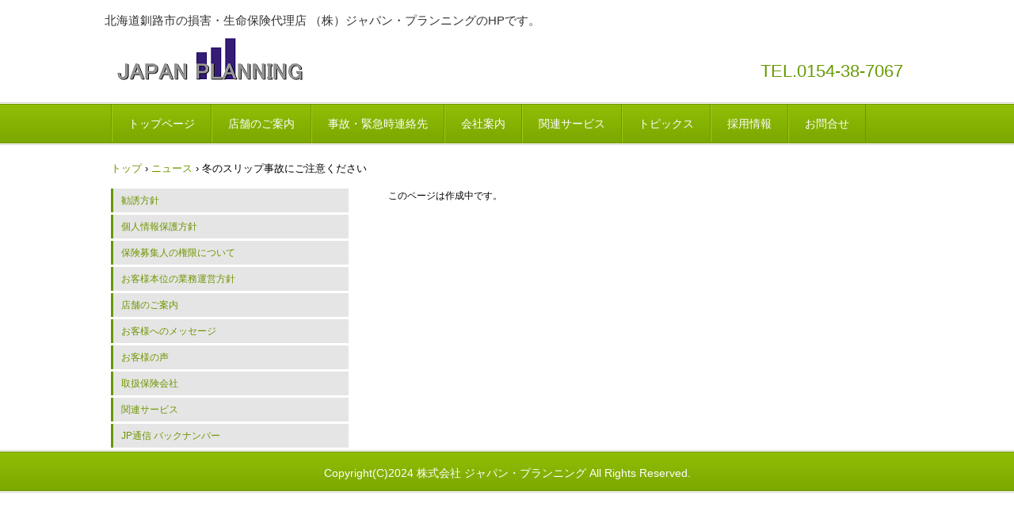

--- FILE ---
content_type: text/html
request_url: http://j-planning.com/posts/news1.html
body_size: 1780
content:
<!DOCTYPE html>
<html lang="ja">
<head>
<meta charset="UTF-8">
<meta name="viewport" content="width=device-width, initial-scale=1">
<title>冬のスリップ事故にご注意ください | 株式会社 ジャパン・プランニング</title><!--[if lt IE 9]>
<script src="html5.js" type="text/javascript"></script>
<![endif]-->
<link rel="stylesheet" type="text/css" href="../style.css"></head>
<body class="basic2" id="hpb-sp-20-0012-01">
<div id="page" class="site">
<header id="masthead" class="site-header sp-part-top sp-header2" role="banner">
<div id="masthead-inner" class="sp-part-top sp-header-inner">
<div id="sp-site-branding2-1" class="sp-part-top sp-site-branding2">
<h1 class="site-title sp-part-top sp-site-title" id=""><a href="../index.html">株式会社 ジャパン・プランニング</a></h1>
<h2 class="site-description sp-part-top sp-catchphrase" id="">北海道釧路市の損害・生命保険代理店 （株）ジャパン・プランニングのHPです。</h2>
<div class="extra sp-part-top sp-site-branding-extra" id="sp-site-branding-extra-1">
<p class="tel paragraph"> </p>
<p class="tel paragraph" style="text-align : right;">TEL.0154-38-7067</p></div></div></div></header>
<div id="main" class="site-main sp-part-top sp-main">
<div id="contenthead" class="sp-part-top sp-content-header">
<nav id="sp-site-navigation-1" class="navigation-main button-menu sp-part-top sp-site-navigation horizontal" role="navigation">
<h1 class="menu-toggle">メニュー</h1>
<div class="screen-reader-text skip-link"><a title="コンテンツへスキップ" href="#content">コンテンツへスキップ</a></div>
<ul id="menu-mainnav">
  <li class="menu-item"><a href="../index.html">トップページ</a>
  <li class="menu-item"><a href="../tenpo.html">店舗のご案内</a>
  <li class="menu-item"><a href="../renrakusaki.html">事故・緊急時連絡先</a>
  <li class="menu-item"><a href="../company.html">会社案内</a>
  <li class="menu-item"><a href="../recruit1.html">関連サービス</a>
  <li class="menu-item"><a href="../news2.html">トピックス</a>
  <li class="menu-item"><a href="../custom11.html">採用情報</a>
  <li class="menu-item"><a href="../contact.html">お問合せ</a></ul></nav>
<div id="breadcrumb-list" itemscope="" itemtype="http://schema.org/BreadcrumbList" class="sp-part-top sp-bread-crumb">
<div itemprop="itemListElement" itemscope="" itemtype="http://schema.org/ListItem"><a itemprop="item" href="../index.html"><span itemprop="name">トップ</span></a>
<meta itemprop="position" content="1"></div>
<div>›</div>
<div itemprop="itemListElement" itemscope="" itemtype="http://schema.org/ListItem"><a href="news_archive.html" itemprop="item"><span itemprop="name">ニュース</span></a>
<meta itemprop="position" content="2"></div>
<div>›</div>
<div itemprop="itemListElement" itemscope="" itemtype="http://schema.org/ListItem"><span itemprop="name">冬のスリップ事故にご注意ください</span>
<meta itemprop="position" content="3"></div></div></div>
<div id="main-inner">
<div id="primary" class="content-area">
<div id="content" class="site-content sp-part-top sp-content page-news1" role="main">
<p>このページは作成中です。</p></div></div>
<div id="sidebar1" class="sp-part-top sp-sidebar">
<ul id="sp-list-1" class="sp-part-top sp-list">
  <li style="text-align : left;"><a href="../concept.html">勧誘方針</a>
  <li style="text-align : left;"><a href="../law.html">個人情報保護方針</a>
  <li style="text-align : left;"><a href="../privacy.html">保険募集人の権限について</a>
  <li style="text-align : left;"><a href="../custom1.html">お客様本位の業務運営方針</a>
  <li style="text-align : left;"><a href="../tenpo.html">店舗のご案内</a>
  <li style="text-align : left;"><a href="../custom2.html">お客様へのメッセージ</a>
  <li style="text-align : left;"><a href="../custom12.html" target="_self">お客様の声</a>
  <li style="text-align : left;"><a href="../toriatsukai.html">取扱保険会社</a>
  <li style="text-align : left;"><a href="../recruit1.html">関連サービス</a>
  <li style="text-align : left;"><a href="../custom8.html">JP通信 バックナンバー</a></ul></div></div></div>
<footer id="colophon" class="site-footer sp-part-top sp-footer2" role="contentinfo">
<div id="colophon-inner" class="sp-part-top sp-footer-inner">
<nav id="sp-site-navigation-2" class="navigation-main sp-part-top sp-site-navigation minimal" role="navigation">
<h1 class="menu-toggle">メニュー</h1>
<div class="screen-reader-text skip-link"><a title="コンテンツへスキップ" href="#content">コンテンツへスキップ</a></div>
<ul id="menu-mainnav">
  <li class="menu-item"><a href="../index.html">Copyright(C)2024 株式会社 ジャパン・プランニング All Rights Reserved.</a></ul></nav></div></footer></div><script type="text/javascript" src="../navigation.js"></script></body></html>